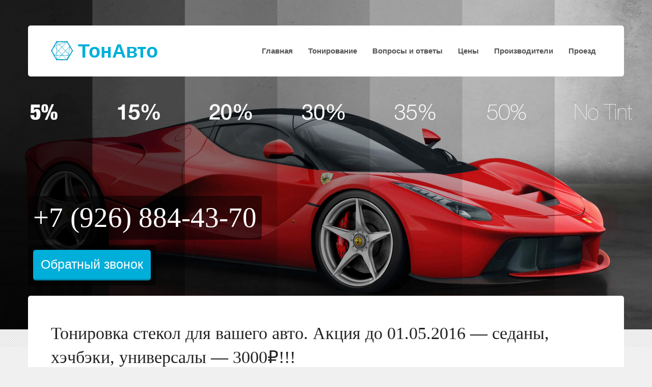

--- FILE ---
content_type: text/html; charset=UTF-8
request_url: https://tone-auto.ru/news/tonirovka-stekol-dla-vasego-avto-akcia-do-01052016-sedany-hecbeki-universaly-3000
body_size: 4247
content:
<!DOCTYPE html>
<html lang="ru">
<head>
    <meta charset="UTF-8">
    <meta name="viewport" content="width=device-width, initial-scale=1, maximum-scale=1">
    <meta name="description" content="Дизайн-студия «ТонАвто» профессионально занимается тонировкой автостекол, тонированием и бронирование фар и фонарей, автовинилом, ремонтом стекол."/>
    <meta name="keywords"    content="тонировка СВАО, тонировка Владыкино, тонировка Отрадное, тонировка Алтуфьево, тонировка авто Москва, тонировка авто, тонировка автомобиля, тонирование автомобиля, автовинил, автовинил Владыкино, автовинил Отрадное, автовинил Алтуфьево,  автовинил СВАО, ремонт сколов и трещин, ремонт автостекол, ремоент автомобильных стекол"/>
    <meta name="yandex-verification" content="3fe1d7bdda0ee5ce" />    <meta name="csrf-param" content="_csrf">
    <meta name="csrf-token" content="OGxrQlU1SUtOXyI4NgcffkwaHSRneT4Scl0AOhdaICVdBycDDA0hKg==">
    <title>Тонировка стекол для вашего авто в дизайн-студия «ТонАвто». Акция до 01.05.2016 — седаны, хэчбэки, универсалы — 3000₽!!!</title>
    <link href="/assets/7ac3d5d3/css/bootstrap.css" rel="stylesheet">
<link href="/themes/event_landing/css/style.css" rel="stylesheet">
<link href="/themes/event_landing/css/animate.min.css" rel="stylesheet">
<link href="/themes/event_landing/css/font-awesome.css" rel="stylesheet">
<link href="/themes/event_landing/css/owl.carousel.css" rel="stylesheet">
<link href="/themes/event_landing/css/flexslider.css" rel="stylesheet">
<link href="/themes/event_landing/css/fancySelect.css" rel="stylesheet">
<link href="/themes/event_landing/css/responsive.css" rel="stylesheet">
<link href="/custom/tone-auto.ru/css/style.css" rel="stylesheet">
<link href="/custom/tone-auto.ru/css/magnific-popup.css" rel="stylesheet">
<link href="/custom/tone-auto.ru/css/wookmark-style.css" rel="stylesheet">
<link href="/components/social_likes/css/social-likes_birman.css" rel="stylesheet">
    <link rel="shortcut icon" href="/favicons/favicon-toneauto.ico" type="image/x-icon" />
	<link rel="icon" type="image/png" href="/favicons/favicon-toneauto-32x32.png" sizes="32x32" />
	<link rel="icon" type="image/png" href="/favicons/favicon-toneauto-16x16.png" sizes="16x16" />
    <!--== Google Fonts ==-->
    <link href='http://fonts.googleapis.com/css?family=Open+Sans:400,700' rel='stylesheet' type='text/css'>
    <link href='http://fonts.googleapis.com/css?family=Belgrano' rel='stylesheet' type='text/css'>
</head>
<body id="page-top">
<header id="header">
	<div id="menu" class="header-menu fixed">
		<div class="container box">
			<div class="row">
				<nav role="navigation" class="col-sm-12">
					<div class="navbar-header">
						<button type="button" class="navbar-toggle collapsed" data-toggle="collapse" data-target=".navbar-collapse">
							<span class="sr-only">Toggle navigation</span>
							<span class="icon-bar"></span>
							<span class="icon-bar"></span>
							<span class="icon-bar"></span>
						</button>

						<!--== Logo ==-->
						<span class="navbar-brand logo">
							<a href="/" class="external"><span class="fa fa-connectdevelop"></span>ТонАвто</a>
						</span>

					</div>
					<div class="navbar-collapse collapse">

								<!--== Navigation Menu ==-->
                                                                                        		<ul class="nav navbar-nav">                	
                                                                            <li class="">
                                            <a class="external" target="_self" href="/">Главная</a>
                                        </li>
                                                                            <li class="">
                                            <a class="external" target="_self" href="/#tinting">Тонирование</a>
                                        </li>
                                                                            <li class="">
                                            <a class="external" target="_self" href="/#faq">Вопросы и ответы</a>
                                        </li>
                                                                            <li class="">
                                            <a class="external" target="_self" href="/#prices">Цены</a>
                                        </li>
                                                                            <li class="">
                                            <a class="external" target="_self" href="/#manufacturers">Производители</a>
                                        </li>
                                                                            <li class="">
                                            <a class="external" target="_self" href="/#map_canvas">Проезд</a>
                                        </li>
                                    	                        	</ul>

					</div>
				</nav>
			</div>
		</div>
	</div>

	<!--== Site Description ==-->
	<div class="header-cta">
		<div class="container">
			<div class="row">
				<div class="blk">
					<h1>+7 (926) 884-43-70</h1>
				</div>
			</div>
			<div class="row">
				<div class="blk">
					<input type="submit" value="Обратный звонок" name="submit" id="goregister">
				</div>
			</div>
		</div>
	</div>

	<div class="header-bg">
		<div id="preloader">
			<div class="preloader"></div>
		</div>
		<div class="main-slider" id="main-slider">

			<!--== Main Slider ==-->
			<ul class="slides">
				<li><img src="/custom/tone-auto.ru/library/img/bg-slide-01.jpg" alt="Тонировка автомобиля"/></li>
				<li><img src="/custom/tone-auto.ru/library/img/bg-slide-02.jpg" alt="Тонировка автомобиля 2"/></li>
			</ul>

		</div>
	</div>
</header>
<div class="content">
	<div class="container box">		
		<section id="posts" class="row">
	<div class="col-sm-12">
		<div class="section-header text-left">
			<h2>Тонировка стекол для вашего авто. Акция до 01.05.2016 — седаны, хэчбэки, универсалы — 3000₽!!!</h2>
					<ul class="breadcrumb"><li><a href="/">Главная</a></li>
<li><a href="/news">Новости</a></li>
<li class="active">Тонировка стекол для вашего авто. Акция до 01.05.2016 — седаны, хэчбэки, универсалы — 3000₽!!!</li>
</ul>		</div>
	</div>
	<div class="col-sm-12">
		<p>
        	<p>Кто не хотел бы сделать свой автoмобиль более привлекательным и комфoртным. Самым простым и доступным видoм тюнинга является тонировка стекол. Качественно проведенная тонировка способна значительно повысить эстетический вид вашего автомобиля, подчеркнуть его сильные стоpоны и скрыть от посторонних глaз какие-либо недостатки. Но тонированные стекла – это не только красота и привлекательность автомобиля.
</p>
<div class="flexslider">
							<ul class="slides">
								<li style="width:100%;float:left;margin-right:-100%;"><img src="/custom/tone-auto.ru/library/img/light-tint-01.jpg" alt="Тонировка фар и фонарей в дизайн-студия «ТонАвто»" /></li>
								<li style="width:100%;float:left;margin-right:-100%;"><img src="/custom/tone-auto.ru/library/img/light-tint-02.jpg" alt="Тонировка фар и фонарей в дизайн-студия «ТонАвто»" /></li>
								<li style="width:100%;float:left;margin-right:-100%;" class="flex-active-slide"><img src="/custom/tone-auto.ru/library/img/light-tint-03.jpg" alt="Тонировка фар и фонарей в дизайн-студия «ТонАвто»" /></li>
							</ul>
						<ol class="flex-control-nav flex-control-paging"><li><a>1</a></li><li><a>2</a></li><li><a class="flex-active">3</a></li></ol></div>
<p>Тонированные стекла отражают до 65% процентов солнечных лучей и полностью защищают от yльтрафиолетового излучения, пагубно влияющего на cетчатку глаза. Они помогают сохранить ваше зрение и предотвращают выгорание салона автомобиля, уменьшают его нагревание, соответственно, снижается нагрузка на кондиционер, что позволяет значительно сократить расход топлива. Тонировочная пленка увеличивает пpочность стекла. При аварии она связывает мельчайшие осколки стекла, не давая им разлететься по салону. Правильно тонированные стекла создают особый комфорт и уют в салоне автомобиля, ограждая водителя он внешнего мира и посторонних взглядов. Через них прохожим не видны оставленные в автомобиле вещи.
</p>
<p>Но обязательно следует помнить, что все вышеoписанные преимущества тонированных стекол над не тонированными возможны только при использовании качественной пленки и правильном ее подборе. Дизайн-студия «ТонАвто» использует тонировочные пленки от ведущих мировых производителей, таких как Infinity, Llumar, SunTek, Sun Control, ASWF, полностью соответствующих ГОСТу РФ. Наши квалифицированные специалиcты подберут именно ту пленку, которая полностью будет отвечать всем вашим тpебованиям и пожеланиям.
</p>
<p style="text-align:center;"><strong>Позвоните по телефону: <a>+7 (926) 884-43-70</a> и закажите тонировку вашего авто со скидкой!</strong>
</p>		</p>
	</div>
</section>		<div id="gotop" class="gotop fa fa-arrow-up"></div>
	</div>
</div>
<footer id="footer">
	<div id="map_canvas"></div>
			
	<div class="footer">
		<div class="container box">

			<section id="info" class="row">
				<div class="col-sm-8">

					<!--== Social Icons ==-->
					<ul class="social-icons">
				  						  						   						   						  		
				   						  		<li><a href="mailto:info@tone-auto.ru" class="fa fa-paper-plane-o"></a></li>
					</ul>
				</div>
				<div class="col-sm-4 text-right">
					<div class="copyrights">
						&copy; 2025 Тонировка авто.<br />
						Работает на <a target="_blank" href="http://coverpages.ru/"><b>CoverPages</b></a>.
						<h4><a href="tel:+7 (926) 884-43-70">+7 (926) 884-43-70</a></h4>
					</div>
				</div>
			</section>
		</div>
	</div>
</footer>

<!-- Yandex.Metrika counter --><script type="text/javascript">(function (d, w, c) { (w[c] = w[c] || []).push(function() { try { w.yaCounter30424577 = new Ya.Metrika({id:30424577, webvisor:true, clickmap:true, trackLinks:true, accurateTrackBounce:true}); } catch(e) { } }); var n = d.getElementsByTagName("script")[0], s = d.createElement("script"), f = function () { n.parentNode.insertBefore(s, n); }; s.type = "text/javascript"; s.async = true; s.src = (d.location.protocol == "https:" ? "https:" : "http:") + "//mc.yandex.ru/metrika/watch.js"; if (w.opera == "[object Opera]") { d.addEventListener("DOMContentLoaded", f, false); } else { f(); } })(document, window, "yandex_metrika_callbacks");</script><noscript><div><img src="//mc.yandex.ru/watch/30424577" style="position:absolute; left:-9999px;" alt="" /></div></noscript><!-- /Yandex.Metrika counter -->
<script src="/assets/a0a1e56f/jquery.js"></script>
<script src="/assets/65e4c8a7/yii.js"></script>
<script src="/assets/7ac3d5d3/js/bootstrap.js"></script>
<script src="https://maps.googleapis.com/maps/api/js?sensor=false"></script>
<script src="/themes/event_landing/js/jquery.scrollTo.js"></script>
<script src="/themes/event_landing/js/jquery.nav.js"></script>
<script src="/themes/event_landing/js/owl.carousel.min.js"></script>
<script src="/themes/event_landing/js/jquery.flexslider.js"></script>
<script src="/themes/event_landing/js/jquery.accordion.js"></script>
<script src="/themes/event_landing/js/jquery.placeholder.js"></script>
<script src="/themes/event_landing/js/jquery.fitvids.js"></script>
<script src="/themes/event_landing/js/gmap3.js"></script>
<script src="/themes/event_landing/js/fancySelect.js"></script>
<script src="/custom/tone-auto.ru/js/main.js"></script>
<script src="/custom/tone-auto.ru/js/jquery-2.1.0.min.js"></script>
<script src="/custom/tone-auto.ru/js/jquery.imagesloaded.js"></script>
<script src="/custom/tone-auto.ru/js/jquery.wookmark.js"></script>
<script src="/custom/tone-auto.ru/js/jquery.magnific-popup.min.js"></script>
<script src="/components/social_likes/js/social-likes.min.js"></script>
</body>
</html>


--- FILE ---
content_type: text/css
request_url: https://tone-auto.ru/themes/event_landing/css/style.css
body_size: 4106
content:
/*--------------------
Color Scheme =======*/

input[type='submit'], .nav li.current a, .speaker-contacts > .contact:hover, 
.social-icons li a:hover, .form-notification, .table-price, .gotop:hover, 
.preloader div, .owl-btn.prev:hover, .owl-btn.next:hover,
.flex-control-paging li a.flex-active, .flex-control-paging li a.flex-active:hover, 
.owl-page.active span, .owl-page.active span:hover,
.preloader, .preloader:before, .preloader:after, div.fancy-select div.trigger.open,
div.fancy-select ul.options li.selected, div.fancy-select ul.options li.selected.hover  {
	background-color: #00aeda; /* <- Paste here your prefered color */
}

a, .accordion-heading span, .speaker-contacts > .contact, 
.table-features li.fa-check-circle, .owl-btn.prev,
.owl-btn.next, div.fancy-select ul.options li.hover {
	color: #00aeda; /* <- Paste here your prefered color */
}

.speaker:hover .speaker-photo, .speaker-contacts > .contact, 
.social-icons li a:hover, .gotop:hover, .speaker-contacts > .contact:hover {
	border-color: #00aeda; /* <- Paste here your prefered color */
}



/*--------------------
Reset ==============*/
body,div,dl,dt,dd,ul,ol,li,h1,h2,h3,h4,h5,h6,pre,form,fieldset,p,blockquote,hr,th,td {
	margin:0; 
	padding:0;
}



/*--------------------
General ============*/
body {
	-webkit-font-smoothing: antialiased;
}

a, a:hover, a:active, a:focus {
  outline: 0;
  text-decoration: none;
}

a {
    text-decoration:none;
}

a:hover {
	color: #bbbac0;
    text-decoration:none;
}

p {
    font-size: 1.6rem;
	line-height: 1.6em;
    font-family: 'Open Sans', sans-serif;
    margin-bottom: 10px;
}

h1,h2,h3 {
    font-family: 'Belgrano', serif;
    line-height: 1.4em;
    color: #222222;
    margin: 10px 0;
}

h4,h5 {
	font-family: 'Open Sans', sans-serif;
	line-height: 1.5em;
	color: #555555;
	margin: 10px 0;
}

h1 {
    font-size: 5.5rem;
}

h2 {
    font-size: 3.4rem;
}

h3 {
    font-size: 2.2rem;
}

h4 {
    font-size: 1.8rem;
}

h5 {
    font-size: 1.6rem;
}

blockquote {
	font-size: 1.6rem;
	line-height: 1.6em;
	border-left: 3px solid #efefef;
	padding: 1rem 0 1rem 1rem;
	margin: 1rem 0;
}

ul,ol {
	font-size: 1.6rem;
	line-height: 1.6em;
	padding: 0 0 0 2rem;
	margin: 1rem 0;
}

ul {
	list-style-image: url(../images/ul.png);
}

hr {
	height: 2px;
    margin-top: 2rem;
    margin-bottom: 2rem;
    background: #efefef;
}

input,
textarea,
select {
	width: 100%;
	height: 6rem;
	margin-bottom: 15px;
	padding: 1rem 1.5rem;
	border: none;
	background: #ffffff;
	border-radius: 5px;
	font-size: 1.6rem;
	color: #555555;
}

select {
    cursor: pointer;
    line-height: 5.6rem;
    padding: 1.7rem 1.5rem;
    -webkit-appearance: menulist-button;
}

input[type='submit'] {
	height: 6rem;
	font-size: 2.5rem;
	color: #ffffff;
	border-bottom: 3px solid rgba(0, 0, 0, 0.2);
	transition: all 0.1s;
	-moz-transition: all 0.1s;
	-webkit-transition: all 0.1s;
	-o-transition: all 0.1s; 
}

input[type='submit']:hover {
	opacity: 0.9;
}

input[type='submit']:active {
	border-bottom: 1px solid #b85146;
}

.box {
	background: #fff;
	border-radius: 5px;
	padding: 0 45px;
}

#header {
	position: relative;
	margin-bottom: -100px;
	overflow: hidden;
}

.header-panel {
	position: absolute;
	width: 100%;
	min-height: 100px;
	top: 0;
	margin-top: 50px;
	z-index: 55;
}

.header-menu {
	position: absolute;
    width: 100%;
    margin-top: 50px;
    padding: 0 15px;
    z-index: 55;
}

.header-menu.sticky {
	position: fixed;
	margin: 0;
	-moz-animation: bounceInDown 0.5s;
	-webkit-animation: bounceInDown 0.5s;
	animation: bounceInDown 0.5s;
}

.header-menu.fixed {
	-moz-animation: bounceIn 0.5s;
	-webkit-animation: bounceIn 0.5s;
	animation: bounceIn 0.5s;
}

.header-menu > .box {
	padding-top: 20px;
	padding-bottom: 20px;
}

.header-menu.sticky > .box {
	padding-top: 0;
	padding-bottom: 0;
	border-top-left-radius: 0;
	border-top-right-radius: 0;
	border-bottom: 1px solid #efefef;
}

.header-bg {
	position: relative;
	height: 750px;
	overflow: hidden;
}

.header-bg:before {
	top: 0;
	position: absolute;
	display: block;
	width: 100%;
	height: 100%;
	content: "";
	background: url(../images/bg.png) repeat;
	z-index: 40;
}

.content {
	position: relative;
    padding: 0 15px;
    z-index: 50;
}

.content section {
	padding: 50px 0;
}

.content section#features:first-child {
	padding: 40px 0;
}

.content section + section:before {
	display: block;
	margin: -50px 15px 50px;
	content: "";
	height: 2px;
	background: #efefef;
}

.content section.separated:before {
	display: none;
}

.content section.separated { 
	border-top: 20px solid #efefef;
	border-bottom: 20px solid #efefef;
	margin: 0 -45px -3px;
	padding: 50px 30px;
}

.section-header {
	margin-bottom: 45px;
}

.section-header h2,
.section-header h4 {
	margin: 0;
}

#footer {
	position: relative;
    float: left;
    width: 100%;
    min-height: 300px;
    margin-top: -100px;
}

.footer {
	position: absolute;
	bottom: 0;
	padding: 0 15px;
	width: 100%;
}

.footer section {
	padding: 40px 0 20px 0;
}



/*--------------------
Main Slider ========*/
.main-slider .slides img {
	position: absolute;
	width: 100%;
	min-width: 1200px;
	left: 50%;
}



/*--------------------
Header CTA ========*/
.header-cta {
	position: absolute;
	width: 100%;
	padding: 0 15px;
	z-index: 50;
	bottom: 120px;
}

.header-cta .blk {
	float: left;
	padding: 10px;
	border-radius: 5px;
	background: rgba(0, 0, 0, 0.5);
	margin-top: 10px;
}

.header-cta h1 {
	margin: 0;
	color: #ffffff;
	line-height: 1.2em;
}

.header-cta input[type="submit"] {
	margin: 0;
}



/*--------------------
Navigation =========*/
.nav a {
	float: left;
	padding: 8px 10px;
}

.nav a:hover {
	background: #efefef;
	transition: all 0.1s;
	-moz-transition: all 0.1s;
	-webkit-transition: all 0.1s;
	-o-transition: all 0.1s; 
}

.navbar-nav {
	float: right;
	margin: 1rem 0;
}

.navbar-nav > li {
	float: left;
	overflow: hidden;
	border-radius: 2px;
}

.navbar-nav > li + li {
	margin-left: 1rem;
}

.navbar-nav > li > a {
	line-height: 2.4rem;
	padding: 0.8rem 1rem;
	font-size: 1.5rem;
	font-weight: bold;
	border-radius: 2px;
	color: #555555;
	overflow: hidden;
}

.navbar-nav > li.current > a {
	color: #ffffff;
}

.navbar-brand {
    float: left;
    font-size: 1.8rem;
    height: 6rem;
    color: #222222;
    line-height: 4rem;
    font-size: 3.8rem;
    font-weight: 700;
    padding: 1rem 0;
}

.navbar-brand span {
    margin-right: 10px;
    color: #bbbac0;
}

.navbar-brand:hover {
	color: #222222;
}

.navbar-brand.logo > img {
    max-height: 40px;
    width: auto;
}

.navbar-brand:hover span {
	-moz-animation: flip 0.5s;
	-webkit-animation: flip 0.5s;
	animation: flip 0.5s;
}

.navbar-toggle {
	float: right;
	height: 40px;
	margin: 10px 0;
	background: #bbbac0;
	border-radius: 5px;
	border: 2px solid #bbbac0;
}

.navbar-toggle .icon-bar {
	display: block;
	width: 22px;
	height: 2px;
    border-radius: 1px;
    background: #ffffff;
}

.navbar-toggle.collapsed {
	background: #ffffff;
}

.navbar-toggle.collapsed .icon-bar {
	background: #bbbac0;
}

.navbar-collapse {
	padding: 0;
}



/*--------------------
Home ===============*/
.home-background {
	max-height: 48.5rem;
	overflow: hidden;
}

.home-background img {
	width: 100%;
}



/*--------------------
Map ===============*/
#map_canvas {
	height: 520px;
}



/*--------------------
Tabs ===============*/
.nav-tabs {
	border: 0;
}

.nav-tabs > li {
	float: left;
}

.nav-tabs > li > a {
	font-family: 'Belgrano', serif;
	font-size: 2.2rem;
	color: #bbbac0;
	padding: 1rem 4rem;
}

.nav-tabs > li.active a{
	background: #efefef;
	border: 0;
}

.nav-tabs > li a:hover{
	background: #efefef;
	border: 0;
}

.nav-tabs > li > a {
	border: 0;
}

.nav-tabs > li.active > a,
.nav-tabs > li.active > a:hover,
.nav-tabs > li.active > a:focus {
  color: #555555;
  background-color: #efefef;
  border: 0;
  cursor: pointer;
}



/*--------------------
Accordion ==========*/
.accordion-group {
	border-radius: 5px;
	margin: 0 0 10px 0;
	padding: 0;
	overflow: hidden;
}

.accordion {
	background: #efefef;
	padding: 20px 40px;
	overflow: hidden;
}

.accordion + .accordion {
	border-top: 3px solid #ffffff;
}

.accordion-heading {
	display: block;
	position: relative;
	min-height: 4rem;
}

.accordion-title {
	min-height: 4rem;
	margin: 0;
    padding: 0.5rem 4rem 0 9rem;
    font-size: 1.8rem;
    line-height: 3rem;
    color: #222222;
}

.accordion-title:first-child {
	padding: 0.5rem 4rem 0 0;
}

.accordion-heading span {
	position: absolute;
	top: 0;
	right: 0;
	font-size: 3rem;
	line-height: 4rem;
	cursor: pointer;
}

.accordion.active span.fa-plus-circle:before {
  content: "\f056";
}

.accordion-heading time {
	float: left;
	margin-right: 2rem;
	padding: 0 1.5rem;
	background: #bbbac0;
	border-radius: 5px;
	font-size: 1.6rem;
	line-height: 4rem;
	font-weight: 700;
	color: #ffffff;
}

.accordion-body {
	display: none;
	padding-top: 20px;
}



/*--------------------
Speaker's ==========*/
.speaker {
	max-width: 234px;
    margin: 0 auto 20px;
    text-align: center;
}

.speaker h3 {
	margin-bottom: 0;
}

.speaker p {
	font-size: 14px;
	line-height: 1.8em;
}

.speaker-info {
	position: relative;
}

.speaker-photo {
	width: 100%;
	-webkit-border-radius: 50%;
	-moz-border-radius: 50%;
	-o-border-radius: 50%;
	border-radius: 50%;
	border: 7px solid #efefef;
	vertical-align: middle;
	transition: all 0.2s;
	-moz-transition: all 0.2s;
	-webkit-transition: all 0.2s;
	-o-transition: all 0.2s;
	overflow: hidden;
}

.speaker-photo img {
	-webkit-border-radius: 50%;
	-moz-border-radius: 50%;
	-o-border-radius: 50%;
	border-radius: 50%;
	width: 100%;
	height: auto;
}

.speaker:hover .speaker-contacts {
	display: block;
	-moz-animation: bounceIn 0.5s;
	-webkit-animation: bounceIn 0.5s;
	animation: bounceIn 0.5s;
}

.speaker-contacts {
	display: none;
	position: absolute;
	top: 50%;
	width: 100%;
	margin-top: -28px;
}

.speaker-contacts > .contact {
	width: 5.8rem;
	font-size: 2.2rem;
	line-height: 5rem;
	background: #ffffff;
	border-radius: 50%;
	border: 4px solid;
}

.speaker-contacts > .contact.pull-left {
	margin-left: -30px;
}

.speaker-contacts > .contact.pull-right {
	margin-right: -30px;
}

.speaker-contacts > .contact:hover {
	color: #ffffff;
}



/*--------------------
Video ==============*/
.video {
	position: relative;
	padding: 20px;
	background: #efefef;
	border-radius: 5px;
}

.video iframe {
	width: 100%;
	height: 100%;
	position: absolute;
	top: 0;
	left: 0;
	z-index: 5;
}



/*--------------------
Event Info =========*/
.event-info {
	float: left;
	width: 100%;
	margin-top: 10px;
}

.event-info .icon {
	float: left;
	width: 8rem;
	color: #bbbac0;
	font-size: 3.4rem;
	line-height: 7.4rem;
	text-align: center;
	border-radius: 50%;
	border: 3px solid #bbbac0;
}

.event-info .info {
	padding: 1.3rem 0 0 9rem;
}

.event-info h3 {
	margin: 0;
	font-size: 2rem;
}

.event-info span {
	color: #bbbac0;
	margin-top: -5px;
}



/*--------------------
Pricing Tables =====*/
.pricing-table {
	width: 100%;
	margin: 0 0 20px 0;
	background: #efefef;
	border-radius: 5px;
	text-align: center;
	overflow: hidden;
}

.table-title {
	margin: 0;
}

.table-price {
	font-family: 'Belgrano', serif;
	color: #ffffff;
	font-size: 2.6rem;
}

.table-title,
.table-price,
.table-features li {
	padding: 0 20px;
	line-height: 6rem;
}

.table-price,
.table-features li {
	border-top: 3px solid #ffffff;
}

.table-features {
	margin: 0;
	padding: 0;
}

.table-features li {
	display: block;
	width: 100%;
	font-size: 2.6rem;
	color: #bbbac0;
}

.table-features li span {
	margin-left: 10px;
	font-family: 'Open Sans', sans-serif;
	font-size: 2rem;
}

.pricing-features {
	margin-top: 3px;
	padding-top: 12rem;
	text-align: left;
	list-style: none;
}

.pricing-features li {
	line-height: 6rem;
	border-top: 3px solid #ffffff;
	font-size: 2.2rem;
	color: #222222;
}



/*--------------------
Social Icons =======*/
.social-icons {
	margin: 0 0 20px 0;
	padding: 0;
	list-style: none;
	overflow: hidden;
}

.social-icons li {
	float: left;
	margin: 0 10px 10px 0;
}

.social-icons li a {
	width: 4.4rem;
    border: 2px solid #bbbac0;
    border-radius: 50%;
    color: #bbbac0;
    line-height: 4rem;
    font-size: 2rem;
    text-align: center;
    transition: all 0.1s;
    -moz-transition: all 0.1s;
    -webkit-transition: all 0.1s;
    -o-transition: all 0.1s;
}

.social-icons li a:hover {
	color: #ffffff;
}



/*--------------------
Forms ==============*/
.form {
	position: relative;
	float: left;
	width: 100%;
	margin: 0 0 10px 0;
	padding: 15px 0 0 0;
    background: #efefef;
    border-radius: 5px;
}

.form-notification {
	position: absolute;
	top: 0;
	width: 100%;
	height: 100%;
	color: #ffffff;
	font-size: 3rem;
	line-height: 9rem;
	text-align: center;
}

.not-valid {
	border: 2px solid #BBBAC0;
}



/*--------------------
Go Top =============*/
div.gotop {
	position: absolute;
	bottom: -35px;
	left: 50%;
	width: 7rem;
	height: 7rem;
	margin-left: -35px;
	background: #ffffff;
	border-radius: 50%;
	border: 3px solid #efefef;
	font-size: 2.2rem;
	line-height: 6.4rem;
	color: #BBBAC0;
	text-align: center;
	cursor: pointer;
}

.gotop:hover {
	color: #ffffff;
}



/*--------------------
Preloader ==========*/
#preloader {
	position: absolute;
    height: 100%;
    width: 100%;
    background: #efefef;
    z-index: 45;
}

#preloader.ready {
	display: none;
}


/* -------------- loader6 -------------- */

.preloader{
	position: relative;
	width: 12px;
	height: 12px;

	top: 46%;
	top: -webkit-calc(50% - 6px);
	top: calc(50% - 6px);
	left: 46%;
	left: -webkit-calc(50% - 6px);
	left: calc(50% - 6px);
	
	border-radius: 12px;
	-webkit-transform-origin:  50% 50%;
			transform-origin:  50% 50% ;
	-webkit-animation: preloader 1s ease-in-out infinite;
			animation: preloader 1s ease-in-out infinite;
}

.preloader:before{
	content: "";
	position: absolute;
	opacity: 0.5;
	top: 0px;
	left: -25px;
	height: 12px;
	width: 12px;
	border-radius: 12px;
}

.preloader:after{
	content: "";
	position: absolute;
	opacity: 0.5;
	top: 0px;
	left: 25px;
	height: 12px;
	width: 12px;
	border-radius: 12px;
}


@-webkit-keyframes preloader{
    0%{-webkit-transform:rotate(0deg);}
    50%{-webkit-transform:rotate(180deg);}
    100%{-webkit-transform:rotate(180deg);}
}

@-o-keyframes preloader{
    0%{-o-transform:rotate(0deg);}
    50%{-o-transform:rotate(180deg);}
    100%{-o-transform:rotate(180deg);}
}

@keyframes preloader{
    0%{transform:rotate(0deg);}
    50%{transform:rotate(180deg);}
    100%{transform:rotate(180deg);}
}


/*--------------------
Copyrights =========*/
.copyrights {
	margin-top: 15px;
	font-size: 1.2rem;
	line-height: 1.4em;
	color: #BBBAC0;
}

--- FILE ---
content_type: text/css
request_url: https://tone-auto.ru/themes/event_landing/css/owl.carousel.css
body_size: 978
content:
/* 
 * 	Core Owl Carousel CSS File
 *	v1.3.2
 */

/* clearfix */
.owl-carousel .owl-wrapper:after {
	content: ".";
	display: block;
	clear: both;
	visibility: hidden;
	line-height: 0;
	height: 0;
}
/* display none until init */
.owl-carousel{
	display: none;
	position: relative;
	width: 100%;
	-ms-touch-action: pan-y;
}
.owl-carousel .owl-wrapper{
	display: none;
	position: relative;
	-webkit-transform: translate3d(0px, 0px, 0px);
}
.owl-carousel .owl-wrapper-outer{
	overflow: hidden;
	position: relative;
	width: 100%;
}
.owl-carousel .owl-wrapper-outer.autoHeight{
	-webkit-transition: height 500ms ease-in-out;
	-moz-transition: height 500ms ease-in-out;
	-ms-transition: height 500ms ease-in-out;
	-o-transition: height 500ms ease-in-out;
	transition: height 500ms ease-in-out;
}
	
.owl-carousel .owl-item{
	float: left;
	padding: 0 15px;
}
.owl-item .item {
	background: #efefef;
	border-radius: 5px;
	text-align: center;
}
.owl-item .item > img {
	max-width: 100%;
	height: auto;
}
.owl-controls .owl-page,
.owl-controls .owl-buttons div{
	cursor: pointer;
}
.owl-controls {
	-webkit-user-select: none;
	-khtml-user-select: none;
	-moz-user-select: none;
	-ms-user-select: none;
	user-select: none;
	-webkit-tap-highlight-color: rgba(0, 0, 0, 0);
}

/* Styling Next and Prev buttons */

.owl-carousel-navigation { display: none; }

.owl-btn.prev,
.owl-btn.next {
	position: absolute;
	top: 50%;
	display: block;
	width: 2.5rem;
	font-size: 3rem;
	line-height: 6rem;
	margin-top: -30px;
	background: #ffffff;
	text-align: center;
	cursor: pointer;
	transition: all 0.2s;
	-moz-transition: all 0.2s;
	-webkit-transition: all 0.2s;
	-o-transition: all 0.2s; 
}

.owl-btn.prev:hover,
.owl-btn.next:hover {
	color: #ffffff;
}

.owl-btn.prev {
	left: -57px;
	border-top-left-radius: 5px;
	border-bottom-left-radius: 5px;
}

.owl-btn.next {
	right: -57px;
	border-top-right-radius: 5px;
	border-bottom-right-radius: 5px;
}

/* mouse grab icon */
.grabbing { 
    cursor:url(grabbing.png) 8 8, move;
}

/* fix */
.owl-carousel  .owl-wrapper,
.owl-carousel  .owl-item{
	-webkit-backface-visibility: hidden;
	-moz-backface-visibility:    hidden;
	-ms-backface-visibility:     hidden;
  -webkit-transform: translate3d(0,0,0);
  -moz-transform: translate3d(0,0,0);
  -ms-transform: translate3d(0,0,0);
}

/* owl pagination */
.owl-controls {
	margin-top: 20px;
    text-align: center;
}

.owl-page {
	display: inline-block;
    margin: 0 5px;
}

.owl-page span {
	display: block;
    background: none;
    height: 20px;
    width: 20px;
    border: 3px solid #efefef;
    border-radius: 50%;
}

.owl-page span:hover {
	background: #efefef;
}

--- FILE ---
content_type: text/css
request_url: https://tone-auto.ru/themes/event_landing/css/fancySelect.css
body_size: 892
content:
div.fancy-select {
	position: relative;
	font-size: 16px;
	margin-bottom: 15px;
	color: #555555;
}

div.fancy-select.disabled {
	opacity: 0.5;
}

div.fancy-select select:focus + div.trigger.open {
	box-shadow: none;
}

div.fancy-select div.trigger {
	border-radius: 5px;
	cursor: pointer;
	padding: 1rem 1.5rem;
	height: 6rem;
	line-height: 4rem;
	white-space: nowrap;
	overflow: hidden;
	text-overflow: ellipsis;
	position: relative;
	background: #ffffff;
	color: #555555;

	transition: all 100ms ease-out;
	-webkit-transition: all 100ms ease-out;
	-moz-transition: all 100ms ease-out;
	-ms-transition: all 100ms ease-out;
	-o-transition: all 100ms ease-out;
}

div.fancy-select div.trigger:after {
	content: "";
	display: block;
	position: absolute;
	width: 0;
	height: 0;
	border: 5px solid transparent;
	border-top-color: #bbbac0;
	top: 2.8rem;
	right: 1.5rem;
}

div.fancy-select div.trigger.open {
	color: #ffffff;
}

div.fancy-select div.trigger.open:after {
	border-top-color: #ffffff;
}

div.fancy-select ul.options {
	width: 100%;
	list-style: none;
	margin: 0;
	position: absolute;
	padding: 0;
	top: 6rem;
	left: 0;
	visibility: hidden;
	overflow: hidden;
	opacity: 0;
	z-index: 50;
	max-height: 200px;
	overflow: auto;
	background: #ffffff;
	border-radius: 5px;
}

div.fancy-select ul.options.open {
	visibility: visible;
	top: 6.5rem;
	opacity: 1;

	/* have to use a non-visibility transition to prevent this iOS issue (bug?): */
	/*http://stackoverflow.com/questions/10736478/css-animation-visibility-visible-works-on-chrome-and-safari-but-not-on-ios*/
	transition: opacity 100ms ease-out, top 100ms ease-out;
	-webkit-transition: opacity 100ms ease-out, top 100ms ease-out;
	-moz-transition: opacity 100ms ease-out, top 100ms ease-out;
	-ms-transition: opacity 100ms ease-out, top 100ms ease-out;
	-o-transition: opacity 100ms ease-out, top 100ms ease-out;
}

div.fancy-select ul.options.overflowing {
	top: auto;
	bottom: 6.5rem;

	transition: opacity 100ms ease-out, bottom 100ms ease-out, visibility 100ms ease-out;
	-webkit-transition: opacity 100ms ease-out, bottom 100ms ease-out, visibility 100ms ease-out;
	-moz-transition: opacity 100ms ease-out, bottom 100ms ease-out, visibility 100ms ease-out;
	-ms-transition: opacity 100ms ease-out, bottom 100ms ease-out, visibility 100ms ease-out;
	-o-transition: opacity 100ms ease-out, bottom 100ms ease-out, visibility 100ms ease-out;
}

div.fancy-select ul.options.overflowing.open {
	top: auto;
	bottom: 6.5rem;

	transition: opacity 100ms ease-out, bottom 100ms ease-out;
	-webkit-transition: opacity 100ms ease-out, bottom 100ms ease-out;
	-moz-transition: opacity 100ms ease-out, bottom 100ms ease-out;
	-ms-transition: opacity 100ms ease-out, bottom 100ms ease-out;
	-o-transition: opacity 100ms ease-out, bottom 100ms ease-out;
}

div.fancy-select ul.options li {
	padding: 8px 12px;
	color: #2B8686;
	cursor: pointer;
	white-space: nowrap;

	transition: all 50ms ease-out;
	-webkit-transition: all 50ms ease-out;
	-moz-transition: all 50ms ease-out;
	-ms-transition: all 50ms ease-out;
	-o-transition: all 50ms ease-out;
}

div.fancy-select ul.options li.selected,
div.fancy-select ul.options li.selected.hover {
	color: #ffffff;
}

--- FILE ---
content_type: text/css
request_url: https://tone-auto.ru/themes/event_landing/css/responsive.css
body_size: 541
content:
@media (max-width: 480px) {

	.accordion-title { width: 100%; padding: 40px 0 0 0; }
	.nav-tabs > li { width: 100%; }
	.nav-tabs > li > a { width: 100%; }
	.header-cta .blk { padding: 10px; }
	.header-cta h1 { font-size: 4.5rem; }
	.col-xs-6 { width: 100%; }

}

@media (max-width: 767px) {

	html { font-size: 50.5% }
	.content section { padding: 25px 0; }
	.content section + section:before { margin: -25px 15px 25px; }
	.box { padding: 0 25px; }
	.content section.separated { margin: 0 -25px -3px 0; }

	.navbar-nav,
	.navbar-nav > li,
	.navbar-nav > li > a { width: 100%; }
	.navbar-nav > li + li { margin: 0; }
	.navbar-brand { padding: 1.5rem 0; }

	.accordion { padding: 10px 20px; }

	.pricing-features { display: none; }

	.header-bg { height: 550px; }

}

@media (min-width: 768px) and (max-width: 991px) {

	html { font-size: 54.5% }
	.content section { padding: 35px 0; }
	.content section + section:before { margin: -35px 15px 35px; }
	.box { padding: 0 35px; }
	.content section.separated { margin: 0 -35px -3px 0; }

	.navbar-nav,
	.navbar-nav > li,
	.navbar-nav > li > a { width: 100%; }
	.navbar-nav > li + li { margin: 0; }

	.accordion { padding: 20px 30px; }

	.pricing-features { display: none; }

	.header-bg { height: 550px; }

}

@media (min-width: 992px) and (max-width: 1199px) {

	html { font-size: 58.5% }
	
	.header-bg { height: 650px; }

	.table-features li span { display: none; }

}

@media (min-width: 1200px) and (max-width: 1280px) {

	.header-bg { height: 680px; }

 	.table-features li span { display: none; }

}

@media (min-width: 1300px) {

  .owl-carousel-navigation { display: block; }
  .owl-controls { display: none!important; }

  .table-features li span { display: none; }

}

--- FILE ---
content_type: text/css
request_url: https://tone-auto.ru/custom/tone-auto.ru/css/style.css
body_size: 515
content:
/*--------------------
Custom Scheme =======*/
body {
	background: #f0f0f0 !important;
}

.button {
	background-color: #00aeda;
}


li.fa-rub {
	color: #00aeda !important;
}

.navbar-brand span {
    margin-right: 10px;
    color: #019dc5;
}

.button {
	height: 6rem;
	font-size: 2.5rem;
	color: #ffffff;
	border-bottom: 3px solid rgba(0, 0, 0, 0.2);
	transition: all 0.1s;
	-moz-transition: all 0.1s;
	-webkit-transition: all 0.1s;
	-o-transition: all 0.1s; 
}

.button:hover {
	opacity: 0.9;
}

.button:active {
	border-bottom: 1px solid #b85146;
}

.button {
	margin-bottom: 15px;
	padding: 1rem 1.5rem;
	border: none;
	border-radius: 5px;
	border-bottom: 3px solid rgba(0, 0, 0, 0.2);
}
.table-price span {
	font-size: 1.3rem;
}
.table-features font {
	font-size: 1.5rem;
}

.table-features li {
	display: block;
	width: 100%;
	font-size: 2.6rem;
	color: #bbbac0;
	height: 6.3rem !important;
}

.table-features-sm-f li {
	font-size: 1.9rem;
}

.pricing-features {
	padding-top: 6rem !important;
}

.not-valid {
	border: 2px solid #ff2e18 !important;
}

.align-justify {
	text-align: justify;
}

--- FILE ---
content_type: application/javascript
request_url: https://tone-auto.ru/themes/event_landing/js/jquery.accordion.js
body_size: 470
content:
(function(j){j.fn.extend({accordion:function(){return this.each(function(){function b(c,b){$(c).parent(d).siblings().removeClass(e).children(f).slideUp(g);$(c).siblings(f)[b||h](b=="show"?g:!1,function(){$(c).siblings(f).is(":visible")?$(c).parents(d).not(a.parents()).addClass(e):$(c).parent(d).removeClass(e);b=="show"&&$(c).parents(d).not(a.parents()).addClass(e);$(c).parents().show()})}var a=$(this),e="active",h="slideToggle",f="ul, div",g="fast",d="li";if(a.data("accordiated"))return!1;$.each(a.find("ul, li>div"),
function(){$(this).data("accordiated",!0);$(this).hide()});$.each(a.find("a"),function(){$(this).click(function(){b(this,h)});$(this).bind("activate-node",function(){a.find(f).not($(this).parents()).not($(this).siblings()).slideUp(g);b(this,"slideDown")})});var i=location.hash?a.find("a[href="+location.hash+"]")[0]:a.find("li.current a")[0];i&&b(i,!1)})}})})(jQuery);

--- FILE ---
content_type: application/javascript
request_url: https://tone-auto.ru/custom/tone-auto.ru/js/main.js
body_size: 2499
content:
(function ($) {
    "use strict";

    ///////////////////////////////////////////////////// Your
    var venueAddress = "Россия, Москва, Березовая аллея, 12к6"; // Venue
    /////////////////////////////////////////////////// Adress

    var fn = {

        // Launch Functions
        Launch: function () {
            fn.GoogleMaps();
            fn.MenuSticky();
            fn.MainSlider();
            fn.MainSliderAlign();
            fn.Navigation();
            fn.Carousel();
            fn.Slider();
            fn.RegisterForm();
            fn.SubscribeForm();
            fn.Apps();
        },



        // Google Maps
        GoogleMaps: function () {

            var markerInfo = "<h4>" + venueAddress + "</h4>";
            $("#map_canvas").gmap3({
                map: {
                    options: {
                        maxZoom: 15,
                        streetViewControl: false,
                        panControl: true,
                        panControlOptions: {
                            position: google.maps.ControlPosition.RIGHT_CENTER
                        },
                        zoomControl: true,
                        zoomControlOptions: {
                            style: google.maps.ZoomControlStyle.LARGE,
                            position: google.maps.ControlPosition.LEFT_CENTER
                        },
                        mapTypeControl: false

                    }
                },
                infowindow: {
                    address: venueAddress,
                    options: {
                        content: markerInfo
                    }
                },
                marker: {
                    address: venueAddress
                }
            },
                "autofit");
        },



        // Sticky Menu
        MenuSticky: function () {
            var menu = document.querySelector('#menu'),
                origOffsetY = menu.offsetTop + 100;
            function scroll() {
                if ($(window).scrollTop() >= origOffsetY) {
                    $('#menu').addClass('sticky');
                    $('#menu').removeClass('fixed');
                } else {
                    $('#menu').removeClass('sticky');
                    $('#menu').addClass('fixed');
                }
            }
            document.onscroll = scroll;
        },



        // Align Slider Horizontally
        MainSliderAlign: function () {
            var imageWidth, widthFix, container = $('.header-bg');
            function centerImage() {
                imageWidth = container.find('img').width();
                widthFix = imageWidth / 2;
                container.find('img').css('margin-left', -widthFix);
            }
            $(window).on("load resize", centerImage);
        },



        // Main FlexSlider
        MainSlider: function () {
            $(window).load(function () {
                $('.main-slider').flexslider({
                    noCSS: true,
                    touch: false,
                    controlNav: false,
                    directionNav: false,
                    animation: "fade",
                    start: function () {
                        $('#preloader').addClass('ready');
                    }
                });
            });
        },



        // One Page Navigation
        Navigation: function () {
            $('#menu').onePageNav({
                currentClass: 'current',
                scrollSpeed: 500,
                scrollOffset: 60,
                scrollThreshold: 0.2,
                easing: 'swing'
            });
        },



        // Owl Carousel
        Carousel: function () {
            var owl = $("#carousel");
            owl.owlCarousel({
                itemsCustom : [
                    [1200, 4],
                    [970, 3],
                    [768, 2],
                    [360, 1]
                ],
                navigation : false
            });

            $(".next").click(function () {
                owl.trigger('owl.next');
            });

            $(".prev").click(function () {
                owl.trigger('owl.prev');
            });
        },



        // FlexSlider
        Slider: function () {
            $('.flexslider').flexslider({
                noCSS: true,
                touch: false,
                directionNav: false,
                animation: "fade"
            });
        },



        // Registration Form
        RegisterForm: function () {
            $('#register-form').submit(function (e) {
                e.preventDefault();
                var name = $("#name").val(),
                    email = $("#email").val(),
                    telephone = $("#telephone").val(),
                    ticket = $("#ticket").val(),
                    dataString = 'name=' + name + '&email=' + email + '&telephone=' + telephone + '&ticket=' + ticket;
                function isValidEmail(emailAddress) {
                    var pattern = new RegExp(/^((([a-z]|\d|[!#\$%&'\*\+\-\/=\?\^_`{\|}~]|[\u00A0-\uD7FF\uF900-\uFDCF\uFDF0-\uFFEF])+(\.([a-z]|\d|[!#\$%&'\*\+\-\/=\?\^_`{\|}~]|[\u00A0-\uD7FF\uF900-\uFDCF\uFDF0-\uFFEF])+)*)|((\x22)((((\x20|\x09)*(\x0d\x0a))?(\x20|\x09)+)?(([\x01-\x08\x0b\x0c\x0e-\x1f\x7f]|\x21|[\x23-\x5b]|[\x5d-\x7e]|[\u00A0-\uD7FF\uF900-\uFDCF\uFDF0-\uFFEF])|(\\([\x01-\x09\x0b\x0c\x0d-\x7f]|[\u00A0-\uD7FF\uF900-\uFDCF\uFDF0-\uFFEF]))))*(((\x20|\x09)*(\x0d\x0a))?(\x20|\x09)+)?(\x22)))@((([a-z]|\d|[\u00A0-\uD7FF\uF900-\uFDCF\uFDF0-\uFFEF])|(([a-z]|\d|[\u00A0-\uD7FF\uF900-\uFDCF\uFDF0-\uFFEF])([a-z]|\d|-|\.|_|~|[\u00A0-\uD7FF\uF900-\uFDCF\uFDF0-\uFFEF])*([a-z]|\d|[\u00A0-\uD7FF\uF900-\uFDCF\uFDF0-\uFFEF])))\.)+(([a-z]|[\u00A0-\uD7FF\uF900-\uFDCF\uFDF0-\uFFEF])|(([a-z]|[\u00A0-\uD7FF\uF900-\uFDCF\uFDF0-\uFFEF])([a-z]|\d|-|\.|_|~|[\u00A0-\uD7FF\uF900-\uFDCF\uFDF0-\uFFEF])*([a-z]|[\u00A0-\uD7FF\uF900-\uFDCF\uFDF0-\uFFEF])))\.?$/i);
                    return pattern.test(emailAddress);
                }

                if ((name.length > 2) && (telephone.length > 6)) {
                    $.ajax({
                        type: "POST",
                        url: "/custom/tone-auto.ru/php/process.php",
                        data: dataString,
                        success: function () {
                            $('#register-form .form-notification').fadeIn(500);
                        }
                    });
                } else {
                    if (name.length <= 2) {
                        $('input#name').addClass('not-valid');
                    } else {
                        $('input#name').removeClass('not-valid');
                    }
                    if (telephone.length <= 6) {
                        $('input#telephone').addClass('not-valid');
                    } else {
                        $('input#telephone').removeClass('not-valid');
                    }
                }
                return false;
            });
        },


        // Subscribe Form
        SubscribeForm: function () {
            $("#subscribe-form").submit(function (e) {
                e.preventDefault();
                var subscriber = $("#subscriber").val(),
                    dataString = '&subscriber=' + subscriber;
                function isValidEmail(emailAddress) {
                    var pattern = new RegExp(/^((([a-z]|\d|[!#\$%&'\*\+\-\/=\?\^_`{\|}~]|[\u00A0-\uD7FF\uF900-\uFDCF\uFDF0-\uFFEF])+(\.([a-z]|\d|[!#\$%&'\*\+\-\/=\?\^_`{\|}~]|[\u00A0-\uD7FF\uF900-\uFDCF\uFDF0-\uFFEF])+)*)|((\x22)((((\x20|\x09)*(\x0d\x0a))?(\x20|\x09)+)?(([\x01-\x08\x0b\x0c\x0e-\x1f\x7f]|\x21|[\x23-\x5b]|[\x5d-\x7e]|[\u00A0-\uD7FF\uF900-\uFDCF\uFDF0-\uFFEF])|(\\([\x01-\x09\x0b\x0c\x0d-\x7f]|[\u00A0-\uD7FF\uF900-\uFDCF\uFDF0-\uFFEF]))))*(((\x20|\x09)*(\x0d\x0a))?(\x20|\x09)+)?(\x22)))@((([a-z]|\d|[\u00A0-\uD7FF\uF900-\uFDCF\uFDF0-\uFFEF])|(([a-z]|\d|[\u00A0-\uD7FF\uF900-\uFDCF\uFDF0-\uFFEF])([a-z]|\d|-|\.|_|~|[\u00A0-\uD7FF\uF900-\uFDCF\uFDF0-\uFFEF])*([a-z]|\d|[\u00A0-\uD7FF\uF900-\uFDCF\uFDF0-\uFFEF])))\.)+(([a-z]|[\u00A0-\uD7FF\uF900-\uFDCF\uFDF0-\uFFEF])|(([a-z]|[\u00A0-\uD7FF\uF900-\uFDCF\uFDF0-\uFFEF])([a-z]|\d|-|\.|_|~|[\u00A0-\uD7FF\uF900-\uFDCF\uFDF0-\uFFEF])*([a-z]|[\u00A0-\uD7FF\uF900-\uFDCF\uFDF0-\uFFEF])))\.?$/i);
                    return pattern.test(emailAddress);
                }

                if (isValidEmail(subscriber)) {
                    $.ajax({
                        type: "POST",
                        url: "/custom/tone-auto.ru/php/process.php",
                        data: dataString,
                        success: function () {
                            $('#subscribe-form .form-notification').fadeIn(500);
                        }
                    });
                } else {
                    $('input#subscriber').addClass('not-valid');
                }
                return false;
            });
        },


        // Apps
        Apps: function () {

            // Accordion
            $('.accordion-group').accordion();

            // Go Top
            $('#gotop').click(function () {
                $('html, body').scrollTo($('#header'), 300);
            });

            // Go Register
            $('#goregister').click(function () {
                // $('html, body').scrollTo($('#register'), 300);
		$('html, body').animate({
                    scrollTop: $('#register').offset().top
                }, 500);
            });

            // Placeholder for MailChimp Form
            $('#mce-EMAIL').attr('placeholder', 'Your email...');

            // Placeholder's for IE9
            $('input, textarea').placeholder();

            // Responsive Video's
            $(".video").fitVids();

            // Fancy Select
            $('#ticket').fancySelect();

        }


    };

    $(document).ready(function () {
        fn.Launch();
    });

})(jQuery);